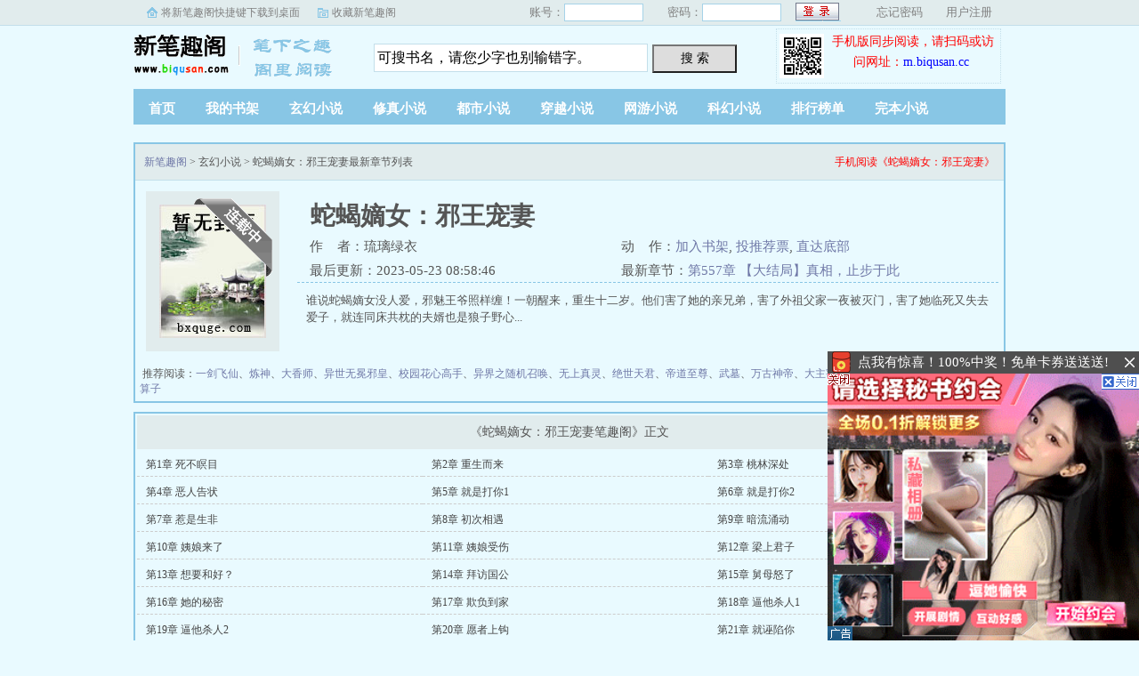

--- FILE ---
content_type: text/html
request_url: https://biqusan.com/57_57191/
body_size: 11351
content:
<!DOCTYPE html PUBLIC "-//W3C//DTD XHTML 1.0 Transitional//EN" "http://www.w3.org/TR/xhtml1/DTD/xhtml1-transitional.dtd">
<html xmlns="http://www.w3.org/1999/xhtml">
<head>
<script type="text/javascript" src="/scripts/m.js"></script>
<meta http-equiv="Cache-Control" content="no-siteapp" />
<meta http-equiv="Cache-Control" content="no-transform" />
<meta http-equiv="mobile-agent" content="format=html5; url=https://m.biqusa.cc/book/57191/"/><meta http-equiv="mobile-agent" content="format=xhtml; url=https://m.biqusa.cc/book/57191/"/><meta http-equiv="Content-Type" content="text/html; charset=utf-8" />
<meta http-equiv="Content-Language" Content="zh-CN"> 
<title>蛇蝎嫡女：邪王宠妻最新章节列表_蛇蝎嫡女：邪王宠妻最新章节目录_新笔趣阁</title>
<meta name="keywords" content="蛇蝎嫡女：邪王宠妻,蛇蝎嫡女：邪王宠妻最新章节,蛇蝎嫡女：邪王宠妻无弹窗" />
<meta name="description" content="蛇蝎嫡女：邪王宠妻笔趣阁最新章节由网友提供，《蛇蝎嫡女：邪王宠妻》情节跌宕起伏、扣人心弦，是一本情节与文笔俱佳的玄幻小说，新笔趣阁免费提供蛇蝎嫡女：邪王宠妻最新清爽干净的文字章节在线阅读。" />
<meta property="og:type" content="novel"/><meta property="og:title" content="蛇蝎嫡女：邪王宠妻"/><meta property="og:description" content="谁说蛇蝎嫡女没人爱，邪魅王爷照样缠！一朝醒来，重生十二岁。他们害了她的亲兄弟，害了外祖父家一夜被灭门，害了她临死又失去爱子，就连同床共枕的夫婿也是狼子野心..."/><meta property="og:image" content="https://www.biqusa.cc/bookimg/202305/646bbbb93e268.jpg"/><meta property="og:novel:category" content="玄幻小说"/><meta property="og:novel:author" content="琉璃绿衣"/><meta property="og:novel:book_name" content="蛇蝎嫡女：邪王宠妻"/><meta property="og:novel:read_url" content="https://www.biqusa.cc/57_57191/"/><meta property="og:url" content="https://www.biqusa.cc/57_57191/"/><meta property="og:novel:status" content="连载中"/><meta property="og:novel:update_time" content="2023-05-23 08:58:46"/><meta property="og:novel:latest_chapter_name" content="第557章 【大结局】真相，止步于此"/><meta property="og:novel:latest_chapter_url" content="https://www.biqusa.cc/57_57191/1802584.html"/><link rel="stylesheet" href="/images/style.css" />
<script type="text/javascript" src="https://cdn.staticfile.org/jquery/1.4.2/jquery.min.js"></script>
<script type="text/javascript" src="/scripts/header.js"></script>
</head>
<body class="body1">


<div id="wrapper">
		<script>login();</script>
		<div class="header">
			<div class="header_logo">
				<a href="https://www.biqusa.cc/">新笔趣阁</a>
			</div>
			<script>panel();</script>
		</div>
		<div class="nav">
			<ul>
				<li><a href="/">首页</a></li>
				<li><a rel="nofollow" href="/index.php?r=user/booklist">我的书架</a></li>
				<li><a href="/xuanhuanxiaoshuo/">玄幻小说</a></li>
				<li><a href="/xiuzhenxiaoshuo/">修真小说</a></li>
				<li><a href="/dushixiaoshuo/">都市小说</a></li>
				<li><a href="/chuanyuexiaoshuo/">穿越小说</a></li>
				<li><a href="/wangyouxiaoshuo/">网游小说</a></li>
				<li><a href="/kehuanxiaoshuo/">科幻小说</a></li>
				<li><a href="/paihangbang/">排行榜单</a></li>
				<li><a href="/wanbenxiaoshuo/">完本小说</a></li>			</ul>
		</div>
		<div class="dahengfu"><script type="text/javascript">list1();</script></div>
		<div class="box_con">
			<div class="con_top">
				<div style="float:right;"><a href="https://m.biqusa.cc/book/57191/" style="color:red;" id="seemobile">手机阅读《蛇蝎嫡女：邪王宠妻》</a>
					<div id="qrcode"><img alt="蛇蝎嫡女：邪王宠妻二维码" src="/book/qrcode/57191.png" />
					  <span>扫码阅读蛇蝎嫡女：邪王宠妻</span>
					</div>
				</div>
				<a href="/">新笔趣阁</a> &gt; 玄幻小说 &gt; 蛇蝎嫡女：邪王宠妻最新章节列表
			</div>
			<div id="maininfo">
				<div id="info">
					<h1>蛇蝎嫡女：邪王宠妻</h1>
					<p>作&nbsp;&nbsp;&nbsp;&nbsp;者：琉璃绿衣</p>
					<p>动&nbsp;&nbsp;&nbsp;&nbsp;作：<a href="javascript:;" onclick="bookmark(57191,0)">加入书架</a>,  <a href="javascript:;" onclick="bookrecom(57191);">投推荐票</a>,  <a href="#footer">直达底部</a></p>
					<p>最后更新：2023-05-23 08:58:46</p>
					<p>最新章节：<a href="1802584.html" target="_blank">第557章 【大结局】真相，止步于此</a></p>
				</div>
				<div id="intro">
					谁说蛇蝎嫡女没人爱，邪魅王爷照样缠！一朝醒来，重生十二岁。他们害了她的亲兄弟，害了外祖父家一夜被灭门，害了她临死又失去爱子，就连同床共枕的夫婿也是狼子野心...				</div>
							</div>
			<div id="sidebar">
				<div id="fmimg"><img alt="蛇蝎嫡女：邪王宠妻笔趣阁" src="/bookimg/202305/646bbbb93e268.jpg" width="120" height="150" onerror="javascript:this.src='/images/nopic.jpg';" /><span class="b"></span></div>
			</div> 
		<div id="listtj">&nbsp;推荐阅读：<a href="/13_13682/">一剑飞仙</a>、<a href="/3_3459/">炼神</a>、<a href="/3_3536/">大香师</a>、<a href="/4_4657/">异世无冕邪皇</a>、<a href="/1_1219/">校园花心高手</a>、<a href="/1_1184/">异界之随机召唤</a>、<a href="/1_1161/">无上真灵</a>、<a href="/10_10751/">绝世天君</a>、<a href="/1_1117/">帝道至尊</a>、<a href="/1_1060/">武墓</a>、<a href="/11_11255/">万古神帝</a>、<a href="/0_176/">大主宰</a>、<a href="/20_20592/">仙界归来</a>、<a href="/0_922/">神魔无双</a>、<a href="/13_13229/">麻衣神算子</a></div>
		</div>
		
		<div class="box_con">
			<div id="list">
				<dl>	
				<dt> 《蛇蝎嫡女：邪王宠妻笔趣阁》正文</dt>
										<dd><a href="1801049.html">第1章 死不瞑目</a></dd>
										<dd><a href="1801054.html">第2章 重生而来</a></dd>
										<dd><a href="1801056.html">第3章 桃林深处</a></dd>
										<dd><a href="1801058.html">第4章 恶人告状</a></dd>
										<dd><a href="1801060.html">第5章 就是打你1</a></dd>
										<dd><a href="1801061.html">第6章 就是打你2</a></dd>
										<dd><a href="1801063.html">第7章 惹是生非</a></dd>
										<dd><a href="1801065.html">第8章 初次相遇</a></dd>
										<dd><a href="1801067.html">第9章 暗流涌动</a></dd>
										<dd><a href="1801068.html">第10章 姨娘来了</a></dd>
										<dd><a href="1801070.html">第11章 姨娘受伤</a></dd>
										<dd><a href="1801072.html">第12章 梁上君子</a></dd>
										<dd><a href="1801074.html">第13章 想要和好？</a></dd>
										<dd><a href="1801076.html">第14章 拜访国公</a></dd>
										<dd><a href="1801078.html">第15章 舅母怒了</a></dd>
										<dd><a href="1801080.html">第16章 她的秘密</a></dd>
										<dd><a href="1801083.html">第17章 欺负到家</a></dd>
										<dd><a href="1801085.html">第18章 逼他杀人1</a></dd>
										<dd><a href="1801087.html">第19章 逼他杀人2</a></dd>
										<dd><a href="1801089.html">第20章 愿者上钩</a></dd>
										<dd><a href="1801091.html">第21章 就诬陷你</a></dd>
										<dd><a href="1801093.html">第22章 四大美人</a></dd>
										<dd><a href="1801095.html">第23章 有阴森感</a></dd>
										<dd><a href="1801096.html">第24章 丰厚奖金</a></dd>
										<dd><a href="1801099.html">第25章 眼神互动</a></dd>
										<dd><a href="1801100.html">第26章 头等竹签</a></dd>
										<dd><a href="1801102.html">第27章 等一个人</a></dd>
										<dd><a href="1801104.html">第28章 宁三皇子</a></dd>
										<dd><a href="1801106.html">第29章 高手过招</a></dd>
										<dd><a href="1801108.html">第30章 艺高一着</a></dd>
										<dd><a href="1801110.html">第31章 重遇故人</a></dd>
										<dd><a href="1801112.html">第32章 她为谁哭？</a></dd>
										<dd><a href="1801114.html">第33章 丢脸到家</a></dd>
										<dd><a href="1801116.html">第34章 黄鹤楼主</a></dd>
										<dd><a href="1801118.html">第35章 神秘礼物</a></dd>
										<dd><a href="1801120.html">第36章 她的名字</a></dd>
										<dd><a href="1801122.html">第37章 天助我也</a></dd>
										<dd><a href="1801124.html">第38章 用命来换</a></dd>
										<dd><a href="1801126.html">第39章 调戏她吗？</a></dd>
										<dd><a href="1801128.html">第40章 夜访赌楼</a></dd>
										<dd><a href="1801130.html">第41章 第一桶金</a></dd>
										<dd><a href="1801132.html">第42章 回到李府</a></dd>
										<dd><a href="1801134.html">第43章 好弟弟唉</a></dd>
										<dd><a href="1801136.html">第44章 攻心为上</a></dd>
										<dd><a href="1801138.html">第45章 大权在握</a></dd>
										<dd><a href="1801140.html">第46章 探探口风</a></dd>
										<dd><a href="1801142.html">第47章 异样情愫</a></dd>
										<dd><a href="1801144.html">第48章 美好的吻</a></dd>
										<dd><a href="1801146.html">第49章 不知深浅</a></dd>
										<dd><a href="1801148.html">第50章 庶妹挑衅</a></dd>
										<dd><a href="1801150.html">第51章 离我远点</a></dd>
										<dd><a href="1801152.html">第52章 戒赢之杯</a></dd>
										<dd><a href="1801154.html">第53章 很是吃味</a></dd>
										<dd><a href="1801156.html">第54章 往事不堪</a></dd>
										<dd><a href="1801157.html">第55章 他的名字？</a></dd>
										<dd><a href="1801159.html">第56章 中秋之夜</a></dd>
										<dd><a href="1801161.html">第57章 认错人了</a></dd>
										<dd><a href="1801163.html">第58章 简直找死</a></dd>
										<dd><a href="1801165.html">第59章 戏连着戏</a></dd>
										<dd><a href="1801167.html">第60章 给个交代</a></dd>
										<dd><a href="1801169.html">第61章 白氏如歌</a></dd>
										<dd><a href="1801171.html">第62章 血玉镯子</a></dd>
										<dd><a href="1801173.html">第63章 小晗·寒莺</a></dd>
										<dd><a href="1801175.html">第64章 把它喂下</a></dd>
										<dd><a href="1801177.html">第65章 捡个丫头</a></dd>
										<dd><a href="1801179.html">第66章 藏着猫腻</a></dd>
										<dd><a href="1801182.html">第67章 精神可嘉</a></dd>
										<dd><a href="1801184.html">第68章 爱惨了她</a></dd>
										<dd><a href="1801186.html">第69章 明目张胆</a></dd>
										<dd><a href="1801188.html">第70章 我的祈儿</a></dd>
										<dd><a href="1801190.html">第71章 左右为难</a></dd>
										<dd><a href="1801192.html">第72章 轩然大波</a></dd>
										<dd><a href="1801194.html">第73章 死个明白</a></dd>
										<dd><a href="1801196.html">第74章 煞费苦心</a></dd>
										<dd><a href="1801198.html">第75章 你属狗吗？</a></dd>
										<dd><a href="1801200.html">第76章 惊世绝华</a></dd>
										<dd><a href="1801202.html">第77章 萧氏贵妃</a></dd>
										<dd><a href="1801203.html">第78章 因祸得福</a></dd>
										<dd><a href="1801205.html">第79章 长卿辨琴</a></dd>
										<dd><a href="1801208.html">第80章 风口浪尖</a></dd>
										<dd><a href="1801211.html">第81章 我要赐婚！</a></dd>
										<dd><a href="1801213.html">第82章 十指连心</a></dd>
										<dd><a href="1801215.html">第83章 狗男女呀</a></dd>
										<dd><a href="1801217.html">第84章 夜来香毒</a></dd>
										<dd><a href="1801219.html">第85章 长琳之死（1）</a></dd>
										<dd><a href="1801221.html">第86章 长琳之死（2）</a></dd>
										<dd><a href="1801223.html">第87章 长琳之死（3）</a></dd>
										<dd><a href="1801225.html">第88章 长琳之死（4）</a></dd>
										<dd><a href="1801227.html">第89章 长琳之死（5）</a></dd>
										<dd><a href="1801229.html">第90章 长琳之死（6）</a></dd>
										<dd><a href="1801231.html">第91章 羊皮之狼</a></dd>
										<dd><a href="1801233.html">第92章 画皮庶妹</a></dd>
										<dd><a href="1801235.html">第93章</a></dd>
										<dd><a href="1801237.html">第94章 击鼓传梅（1）</a></dd>
										<dd><a href="1801239.html">第95章 击鼓传梅(2)</a></dd>
										<dd><a href="1801241.html">第96章 击鼓传梅(3)</a></dd>
										<dd><a href="1801243.html">第97章 击鼓传梅(4)</a></dd>
										<dd><a href="1801245.html">第98章 有心无意</a></dd>
										<dd><a href="1801247.html">第99章 痴心妄想</a></dd>
										<dd><a href="1801249.html">第100章 白王夫人</a></dd>
										<dd><a href="1801251.html">第101章 大胆观虎</a></dd>
										<dd><a href="1801252.html">第102章 咬断手掌</a></dd>
										<dd><a href="1801254.html">第103章 爷打你了！</a></dd>
										<dd><a href="1801257.html">第104章 惩罚寒莺</a></dd>
										<dd><a href="1801259.html">第105章 花的惩罚</a></dd>
										<dd><a href="1801261.html">第106章 抱她进府</a></dd>
										<dd><a href="1801263.html">第107章 教训姨娘</a></dd>
										<dd><a href="1801265.html">第108章 兆尹上门</a></dd>
										<dd><a href="1801267.html">第109章 住进李府</a></dd>
										<dd><a href="1801269.html">第110章 惹怒长卿</a></dd>
										<dd><a href="1801271.html">第111章 划清界限</a></dd>
										<dd><a href="1801273.html">第112章 优等待遇</a></dd>
										<dd><a href="1801274.html">第113章 弘法之言</a></dd>
										<dd><a href="1801276.html">第114章 再度进宫</a></dd>
										<dd><a href="1801278.html">第115章 夜半鬼火（1）</a></dd>
										<dd><a href="1801280.html">第116章 夜半鬼火（2）</a></dd>
										<dd><a href="1801282.html">第117章 画中蹊跷</a></dd>
										<dd><a href="1801284.html">第118章 惊魂一幕</a></dd>
										<dd><a href="1801286.html">第119章 一绾青丝</a></dd>
										<dd><a href="1801288.html">第120章 皇上的病</a></dd>
										<dd><a href="1801290.html">第121章 模糊记忆</a></dd>
										<dd><a href="1801292.html">第122章 太后中毒</a></dd>
										<dd><a href="1801294.html">第123章 我要报仇</a></dd>
										<dd><a href="1801296.html">第124章 只能一试</a></dd>
										<dd><a href="1801298.html">第125章 面西而行</a></dd>
										<dd><a href="1801300.html">第126章 带上我吧</a></dd>
										<dd><a href="1801302.html">第127章 杀了老大</a></dd>
										<dd><a href="1801304.html">第128章 公子诸寰</a></dd>
										<dd><a href="1801306.html">第129章 长卿被俘</a></dd>
										<dd><a href="1801308.html">第130章 暗流涌动</a></dd>
										<dd><a href="1801310.html">第131章 瑶池仙子</a></dd>
										<dd><a href="1801312.html">第132章 恶魔妹子</a></dd>
										<dd><a href="1801314.html">第133章 寻找药引</a></dd>
										<dd><a href="1801316.html">第134章 说书先生</a></dd>
										<dd><a href="1801318.html">第135章 西雾秘闻</a></dd>
										<dd><a href="1801320.html">第136章 地狱之门</a></dd>
										<dd><a href="1801322.html">第137章 凌云探险</a></dd>
										<dd><a href="1801324.html">第138章 碰到公的！</a></dd>
										<dd><a href="1801326.html">第139章 别来无恙</a></dd>
										<dd><a href="1801328.html">第140章 都要瓜分？</a></dd>
										<dd><a href="1801330.html">第141章 乱动什么</a></dd>
										<dd><a href="1801332.html">第142章 准备返程</a></dd>
										<dd><a href="1801334.html">第143章 分道扬镳</a></dd>
										<dd><a href="1801336.html">第144章 救轩辕祈</a></dd>
										<dd><a href="1801338.html">第145章 庶妹找茬</a></dd>
										<dd><a href="1801340.html">第146章 骗我，对吗？</a></dd>
										<dd><a href="1801342.html">第147章 跟我回去</a></dd>
										<dd><a href="1801344.html">第148章 这是何苦？</a></dd>
										<dd><a href="1801346.html">第149章 打出精华</a></dd>
										<dd><a href="1801348.html">第150章 皇上口谕</a></dd>
										<dd><a href="1801350.html">第151章 王家家事</a></dd>
										<dd><a href="1801352.html">第152章 我不稀罕！</a></dd>
										<dd><a href="1801354.html">第153章 被利用了</a></dd>
										<dd><a href="1801357.html">第154章 温馨画面</a></dd>
										<dd><a href="1801360.html">第155章 反间之计</a></dd>
										<dd><a href="1801363.html">第156章 有口难言</a></dd>
										<dd><a href="1801366.html">第157章 二狗惨死</a></dd>
										<dd><a href="1801369.html">第158章 惊天秘密（1）</a></dd>
										<dd><a href="1801372.html">第159章 惊天秘密（2）</a></dd>
										<dd><a href="1801375.html">第160章 赌坊相遇</a></dd>
										<dd><a href="1801378.html">第161章 林中救人</a></dd>
										<dd><a href="1801381.html">第162章 洞中一夜</a></dd>
										<dd><a href="1801384.html">第163章 坦诚相待</a></dd>
										<dd><a href="1801387.html">第164章 竟然怕它！</a></dd>
										<dd><a href="1801390.html">第165章 她生气了？</a></dd>
										<dd><a href="1801393.html">第166章 你胸太小</a></dd>
										<dd><a href="1801396.html">第167章 乖，别乱动</a></dd>
										<dd><a href="1801399.html">第168章 舅舅，好坏</a></dd>
										<dd><a href="1801402.html">第169章 聚在一起</a></dd>
										<dd><a href="1801405.html">第170章 算上一卦</a></dd>
										<dd><a href="1801408.html">第171章 庶妹求卦</a></dd>
										<dd><a href="1801411.html">第172章 长卿发怒</a></dd>
										<dd><a href="1801414.html">第173章 生不如死</a></dd>
										<dd><a href="1801418.html">第174章 探百花村</a></dd>
										<dd><a href="1801420.html">第175章 质问村长</a></dd>
										<dd><a href="1801423.html">第176章 意外收获</a></dd>
										<dd><a href="1801426.html">第177章 虚惊一场</a></dd>
										<dd><a href="1801429.html">第178章 被占便宜</a></dd>
										<dd><a href="1801432.html">第179章 最后一次</a></dd>
										<dd><a href="1801435.html">第180章 危在旦夕</a></dd>
										<dd><a href="1801438.html">第181章 狗咬狗吧</a></dd>
										<dd><a href="1801441.html">第182章 一口拒绝</a></dd>
										<dd><a href="1801444.html">第183章 三年之期</a></dd>
										<dd><a href="1801447.html">第184章 探凌云曦</a></dd>
										<dd><a href="1801451.html">第185章 做个交易</a></dd>
										<dd><a href="1801454.html">第186章 突生变故</a></dd>
										<dd><a href="1801457.html">第187章 救下长宏</a></dd>
										<dd><a href="1801460.html">第188章 天临谈心</a></dd>
										<dd><a href="1801463.html">第189章 小肚鸡肠</a></dd>
										<dd><a href="1801466.html">第190章 救魏嬷嬷</a></dd>
										<dd><a href="1801469.html">第191章 惊心动魄</a></dd>
										<dd><a href="1801472.html">第192章 遭遇陷害</a></dd>
										<dd><a href="1801475.html">第193章 关进柴房</a></dd>
										<dd><a href="1801478.html">第194章 气急败坏</a></dd>
										<dd><a href="1801481.html">第195章 无意惹她</a></dd>
										<dd><a href="1801484.html">第196章 和她打赌</a></dd>
										<dd><a href="1801487.html">第197章 德妃之死（1）</a></dd>
										<dd><a href="1801490.html">第198章 德妃之死（2）</a></dd>
										<dd><a href="1801493.html">第199章 宁嫔惨死</a></dd>
										<dd><a href="1801496.html">第200章 打了皇后</a></dd>
										<dd><a href="1801499.html">第201章 黄雀在后</a></dd>
										<dd><a href="1801502.html">第202章 命悬一线</a></dd>
										<dd><a href="1801505.html">第203章 修身养性</a></dd>
										<dd><a href="1801508.html">第204章 忆凌长子</a></dd>
										<dd><a href="1801511.html">第205章 庶弟心思</a></dd>
										<dd><a href="1801514.html">第206章 挑拨离间</a></dd>
										<dd><a href="1801517.html">第207章 不知好歹</a></dd>
										<dd><a href="1801520.html">第208章 探望祖母</a></dd>
										<dd><a href="1801523.html">第209章 真相如此</a></dd>
										<dd><a href="1801526.html">第210章 焕然一新</a></dd>
										<dd><a href="1801529.html">第211章 自取其辱</a></dd>
										<dd><a href="1801534.html">第212章 你去哪了？</a></dd>
										<dd><a href="1801537.html">第213章 折腾半宿</a></dd>
										<dd><a href="1801540.html">第214章 万全之策</a></dd>
										<dd><a href="1801543.html">第215章 年夜闹心</a></dd>
										<dd><a href="1801545.html">第216章 拜访弘法</a></dd>
										<dd><a href="1801547.html">第217章 针锋相对</a></dd>
										<dd><a href="1801550.html">第218章 流言蜚语</a></dd>
										<dd><a href="1801554.html">第219章 无意冒犯</a></dd>
										<dd><a href="1801557.html">第220章 初生情愫</a></dd>
										<dd><a href="1801560.html">第221章 真够龌龊</a></dd>
										<dd><a href="1801563.html">第222章 来了葵水</a></dd>
										<dd><a href="1801566.html">第223章 自己作死</a></dd>
										<dd><a href="1801569.html">第224章 姚夭相约</a></dd>
										<dd><a href="1801572.html">第225章 如歌离京</a></dd>
										<dd><a href="1801575.html">第226章 临行道别</a></dd>
										<dd><a href="1801578.html">第227章 又不安分</a></dd>
										<dd><a href="1801581.html">第228章 失了权利</a></dd>
										<dd><a href="1801584.html">第229章 一本黑账</a></dd>
										<dd><a href="1801586.html">第230章 奇怪相处</a></dd>
										<dd><a href="1801589.html">第231章 香椿命运</a></dd>
										<dd><a href="1801592.html">第232章 收百屯粮</a></dd>
										<dd><a href="1801595.html">第233章 提前部署</a></dd>
										<dd><a href="1801597.html">第234章 青莲八卦</a></dd>
										<dd><a href="1801600.html">第235章 遇上诸寰</a></dd>
										<dd><a href="1801603.html">第236章 街头巧遇</a></dd>
										<dd><a href="1801607.html">第237章 君子之交</a></dd>
										<dd><a href="1801609.html">第238章 黔驴技穷</a></dd>
										<dd><a href="1801612.html">第239章 较量开始</a></dd>
										<dd><a href="1801616.html">第240章 被盯上了</a></dd>
										<dd><a href="1801619.html">第241章 尘埃落定</a></dd>
										<dd><a href="1801621.html">第242章 相视一笑</a></dd>
										<dd><a href="1801624.html">第243章 一份大礼</a></dd>
										<dd><a href="1801627.html">第244章 二舅回府</a></dd>
										<dd><a href="1801631.html">第245章 论及往事</a></dd>
										<dd><a href="1801634.html">第246章 商量商量</a></dd>
										<dd><a href="1801637.html">第247章 施苦肉计</a></dd>
										<dd><a href="1801640.html">第248章 妥妥搞定</a></dd>
										<dd><a href="1801643.html">第249章 狩猎开始</a></dd>
										<dd><a href="1801646.html">第250章 打个赌吧</a></dd>
										<dd><a href="1801649.html">第251章 红颜祸水</a></dd>
										<dd><a href="1801652.html">第252章 护她周全</a></dd>
										<dd><a href="1801655.html">第253章 自找羞辱</a></dd>
										<dd><a href="1801658.html">第254章 被耍赖了</a></dd>
										<dd><a href="1801661.html">第255章 她躲哪了？</a></dd>
										<dd><a href="1801664.html">第256章 你的下场</a></dd>
										<dd><a href="1801667.html">第257章 自作自受</a></dd>
										<dd><a href="1801670.html">第258章 不肯放过</a></dd>
										<dd><a href="1801672.html">第259章 为弟妥协</a></dd>
										<dd><a href="1801675.html">第260章 有些可怜</a></dd>
										<dd><a href="1801678.html">第261章 让我抱抱</a></dd>
										<dd><a href="1801681.html">第262章 开始冷战</a></dd>
										<dd><a href="1801684.html">第263章 太后多事</a></dd>
										<dd><a href="1801687.html">第264章 第二百六十四掌 姨娘生产</a></dd>
										<dd><a href="1801689.html">第265章 提了平妻</a></dd>
										<dd><a href="1801692.html">第266章 大权分半</a></dd>
										<dd><a href="1801699.html">第267章 该怎么办</a></dd>
										<dd><a href="1801702.html">第268章 坐以待毙</a></dd>
										<dd><a href="1801704.html">第269章 簪子秘密</a></dd>
										<dd><a href="1801707.html">第270章 盛怒之下</a></dd>
										<dd><a href="1801710.html">第271章 动真格了</a></dd>
										<dd><a href="1801714.html">第272章 如数家珍</a></dd>
										<dd><a href="1801716.html">第273章 独一无二</a></dd>
										<dd><a href="1801720.html">第274章 不伦之恋</a></dd>
										<dd><a href="1801723.html">第275章 凤生双子</a></dd>
										<dd><a href="1801726.html">第276章 吸血圣皇</a></dd>
										<dd><a href="1801729.html">第277章 逃过一劫</a></dd>
										<dd><a href="1801732.html">第278章 公子似水</a></dd>
										<dd><a href="1801735.html">第279章 内有乾坤</a></dd>
										<dd><a href="1801738.html">第280章 画舫丑事</a></dd>
										<dd><a href="1801741.html">第281章 快被气死！</a></dd>
										<dd><a href="1801744.html">第282章 绝处逢生</a></dd>
										<dd><a href="1801747.html">第283章 一面镜子</a></dd>
										<dd><a href="1801750.html">第284章 厚颜无耻</a></dd>
										<dd><a href="1801753.html">第285章 有意试探</a></dd>
										<dd><a href="1801756.html">第286章 太子寿辰</a></dd>
										<dd><a href="1801759.html">第287章 死了这心</a></dd>
										<dd><a href="1801762.html">第288章 祈回来了</a></dd>
										<dd><a href="1801765.html">第289章 皇姑又如何？</a></dd>
										<dd><a href="1801768.html">第290章 祈的礼物</a></dd>
										<dd><a href="1801771.html">第291章 独她不行</a></dd>
										<dd><a href="1801774.html">第292章 心旷神怡</a></dd>
										<dd><a href="1801777.html">第293章 关于孩子</a></dd>
										<dd><a href="1801780.html">第294章 两人对峙</a></dd>
										<dd><a href="1801783.html">第295章 怒铲金殿</a></dd>
										<dd><a href="1801786.html">第296章 子涵顾虑</a></dd>
										<dd><a href="1801789.html">第297章 刺激庶妹</a></dd>
										<dd><a href="1801792.html">第298章 成亲当日</a></dd>
										<dd><a href="1801795.html">第299章 洞房乌龙</a></dd>
										<dd><a href="1801798.html">第300章 伙同陷害？</a></dd>
										<dd><a href="1801800.html">第301章 妃位降阶</a></dd>
										<dd><a href="1801803.html">第302章 该有惩罚</a></dd>
										<dd><a href="1801806.html">第303章 乱了套了</a></dd>
										<dd><a href="1801809.html">第304章 滴血认亲</a></dd>
										<dd><a href="1801812.html">第305章 气急攻心</a></dd>
										<dd><a href="1801815.html">第306章 惊弓之鸟</a></dd>
										<dd><a href="1801817.html">第307章 我很想你</a></dd>
										<dd><a href="1801820.html">第308章 威胁皇上</a></dd>
										<dd><a href="1801823.html">第309章 梦回前世</a></dd>
										<dd><a href="1801826.html">第310章 厉害角色</a></dd>
										<dd><a href="1801829.html">第311章 咎由自取</a></dd>
										<dd><a href="1801832.html">第312章 我相信他</a></dd>
										<dd><a href="1801835.html">第313章 残忍刑罚</a></dd>
										<dd><a href="1801838.html">第314章 身怀六甲</a></dd>
										<dd><a href="1801842.html">第315章 动了杀念</a></dd>
										<dd><a href="1801845.html">第316章 姨娘下场</a></dd>
										<dd><a href="1801847.html">第317章 庶妹行踪</a></dd>
										<dd><a href="1801851.html">第318章 不知死活</a></dd>
										<dd><a href="1801854.html">第319章 一场大病</a></dd>
										<dd><a href="1801857.html">第320章 谁比谁狠？</a></dd>
										<dd><a href="1801861.html">第321章 庶妹之命</a></dd>
										<dd><a href="1801864.html">第322章 皇陵密谈</a></dd>
										<dd><a href="1801867.html">第323章 我很生气</a></dd>
										<dd><a href="1801870.html">第324章 令人生疑</a></dd>
										<dd><a href="1801873.html">第325章 贵妃落水</a></dd>
										<dd><a href="1801876.html">第326章 皇后生辰</a></dd>
										<dd><a href="1801879.html">第327章 自作多情</a></dd>
										<dd><a href="1801882.html">第328章 打入大牢</a></dd>
										<dd><a href="1801885.html">第329章 遭遇逼婚</a></dd>
										<dd><a href="1801888.html">第330章 身世谜团</a></dd>
										<dd><a href="1801891.html">第331章 牢中探卿</a></dd>
										<dd><a href="1801894.html">第332章 上卷完——尘埃落定</a></dd>
										<dd><a href="1801897.html">第333章 下卷： 梦醒时分</a></dd>
										<dd><a href="1801900.html">第334章 前往大都</a></dd>
										<dd><a href="1801903.html">第335章 君不识卿</a></dd>
										<dd><a href="1801906.html">第336章 亲自验证</a></dd>
										<dd><a href="1801909.html">第337章 本王住这</a></dd>
										<dd><a href="1801912.html">第338章 解释一下</a></dd>
										<dd><a href="1801915.html">第339章 你是笨蛋</a></dd>
										<dd><a href="1801918.html">第340章 车内旖旎</a></dd>
										<dd><a href="1801921.html">第341章 无意偷听</a></dd>
										<dd><a href="1801923.html">第342章 见面之礼</a></dd>
										<dd><a href="1801926.html">第343章 太子赐药</a></dd>
										<dd><a href="1801929.html">第344章 非分之想</a></dd>
										<dd><a href="1801932.html">第345章 阴谋连连</a></dd>
										<dd><a href="1801935.html">第346章 他的温柔</a></dd>
										<dd><a href="1801938.html">第347章 最大限度</a></dd>
										<dd><a href="1801941.html">第348章 她怀孕了</a></dd>
										<dd><a href="1801943.html">第349章 祈的顾虑</a></dd>
										<dd><a href="1801945.html">第350章 一头雾水</a></dd>
										<dd><a href="1801948.html">第351章 你要？我给！</a></dd>
										<dd><a href="1801951.html">第352章 逆天改命</a></dd>
										<dd><a href="1801954.html">第353章 冥冥之中</a></dd>
										<dd><a href="1801957.html">第354章 本王未允</a></dd>
										<dd><a href="1801960.html">第355章 我是自愿</a></dd>
										<dd><a href="1801963.html">第356章 不再被动</a></dd>
										<dd><a href="1801966.html">第357章 想见一见</a></dd>
										<dd><a href="1801969.html">第358章 冤家路窄</a></dd>
										<dd><a href="1801972.html">第359章 好久不见</a></dd>
										<dd><a href="1801975.html">第360章 他，救了她</a></dd>
										<dd><a href="1801978.html">第361章 无甚大碍</a></dd>
										<dd><a href="1801981.html">第362章 皆是痴心人</a></dd>
										<dd><a href="1801984.html">第363章 望春楼中</a></dd>
										<dd><a href="1801987.html">第364章 谁不长眼？</a></dd>
										<dd><a href="1801990.html">第365章 往昔岁月</a></dd>
										<dd><a href="1801993.html">第366章 敏感话题</a></dd>
										<dd><a href="1801996.html">第367章 桑榆秘辛</a></dd>
										<dd><a href="1802000.html">第368章 再进王府</a></dd>
										<dd><a href="1802002.html">第369章 找上门来</a></dd>
										<dd><a href="1802005.html">第370章 面带母性</a></dd>
										<dd><a href="1802008.html">第371章 仇人相见</a></dd>
										<dd><a href="1802011.html">第372章 相对无言</a></dd>
										<dd><a href="1802013.html">第373章 暗夜难眠</a></dd>
										<dd><a href="1802016.html">第374章 喜欢就好</a></dd>
										<dd><a href="1802020.html">第375章 太子提亲？</a></dd>
										<dd><a href="1802024.html">第376章 祈福宴会（1）</a></dd>
										<dd><a href="1802027.html">第377章 祈福宴会（2）</a></dd>
										<dd><a href="1802030.html">第378章 祈福宴会（3）</a></dd>
										<dd><a href="1802033.html">第379章 祈福宴会（4）</a></dd>
										<dd><a href="1802036.html">第380章 祈福宴会（5）</a></dd>
										<dd><a href="1802039.html">第381章 祈福宴会（6）</a></dd>
										<dd><a href="1802044.html">第382章 祈福宴会（7）</a></dd>
										<dd><a href="1802047.html">第383章 祈福宴会（8）</a></dd>
										<dd><a href="1802050.html">第384章 祈福宴会（9）</a></dd>
										<dd><a href="1802053.html">第385章 祈福宴会（10）</a></dd>
										<dd><a href="1802056.html">第386章 祈福宴会（11）</a></dd>
										<dd><a href="1802063.html">第387章 祈福宴会（12）</a></dd>
										<dd><a href="1802066.html">第388章 祈福宴会（13）</a></dd>
										<dd><a href="1802069.html">第389章 祈福宴会（14）</a></dd>
										<dd><a href="1802072.html">第390章 祈福宴会（15）</a></dd>
										<dd><a href="1802075.html">第391章 祈福宴会（16）</a></dd>
										<dd><a href="1802078.html">第392章 答应我，别走！</a></dd>
										<dd><a href="1802081.html">第393章 不给机会</a></dd>
										<dd><a href="1802084.html">第394章 你的生辰？</a></dd>
										<dd><a href="1802087.html">第395章 莫名酷刑</a></dd>
										<dd><a href="1802090.html">第396章 莫名酷刑</a></dd>
										<dd><a href="1802093.html">第397章 长卿杀人</a></dd>
										<dd><a href="1802096.html">第398章 一个不留！</a></dd>
										<dd><a href="1802099.html">第399章 她是本王的！</a></dd>
										<dd><a href="1802102.html">第400章 雷厉风行</a></dd>
										<dd><a href="1802105.html">第401章 正面交锋</a></dd>
										<dd><a href="1802109.html">第402章 刻意为之</a></dd>
										<dd><a href="1802112.html">第403章 心生怀疑</a></dd>
										<dd><a href="1802114.html">第404章 我的猎物！</a></dd>
										<dd><a href="1802117.html">第405章 蛇蝎心肠</a></dd>
										<dd><a href="1802121.html">第406章 交颈鸳鸯</a></dd>
										<dd><a href="1802124.html">第407章 你害怕吗？</a></dd>
										<dd><a href="1802127.html">第408章 臭名远扬</a></dd>
										<dd><a href="1802130.html">第409章 胃口真大</a></dd>
										<dd><a href="1802133.html">第410章 残忍一面</a></dd>
										<dd><a href="1802136.html">第411章 步步攻心</a></dd>
										<dd><a href="1802139.html">第412章 凉薄的人</a></dd>
										<dd><a href="1802142.html">第413章 蠢蠢欲动</a></dd>
										<dd><a href="1802145.html">第414章 他的女人</a></dd>
										<dd><a href="1802148.html">第415章 兵不厌诈</a></dd>
										<dd><a href="1802150.html">第416章 你在怪我？</a></dd>
										<dd><a href="1802153.html">第417章 大喜之日</a></dd>
										<dd><a href="1802156.html">第418章 受了刺激</a></dd>
										<dd><a href="1802159.html">第419章 再起波澜</a></dd>
										<dd><a href="1802162.html">第420章 安全回京</a></dd>
										<dd><a href="1802165.html">第421章 只等一天</a></dd>
										<dd><a href="1802168.html">第422章 你我两清了！</a></dd>
										<dd><a href="1802171.html">第423章 四色之礼</a></dd>
										<dd><a href="1802174.html">第424章 拜堂成亲（1更）</a></dd>
										<dd><a href="1802177.html">第425章 有你，真好（2更）</a></dd>
										<dd><a href="1802180.html">第426章 洞房花烛夜（3更）</a></dd>
										<dd><a href="1802183.html">第427章 看够了吗？（4更）</a></dd>
										<dd><a href="1802186.html">第428章 父女相见（5更）</a></dd>
										<dd><a href="1802189.html">第429章 为他下厨（6更）</a></dd>
										<dd><a href="1802192.html">第430章 对簿后宫（7更）</a></dd>
										<dd><a href="1802195.html">第431章 皇帝护犊</a></dd>
										<dd><a href="1802198.html">第432章 忍不住出手</a></dd>
										<dd><a href="1802201.html">第433章 眷念的人</a></dd>
										<dd><a href="1802203.html">第434章 潋滟春光</a></dd>
										<dd><a href="1802206.html">第435章 没有回头路</a></dd>
										<dd><a href="1802210.html">第436章 救他的代价</a></dd>
										<dd><a href="1802215.html">第437章 一直都知道</a></dd>
										<dd><a href="1802218.html">第438章 接管王府</a></dd>
										<dd><a href="1802221.html">第439章 李府回门</a></dd>
										<dd><a href="1802224.html">第440章 长谋的拒绝</a></dd>
										<dd><a href="1802227.html">第441章 两人的心思</a></dd>
										<dd><a href="1802230.html">第442章 镜花水月</a></dd>
										<dd><a href="1802233.html">第443章 傲娇的男人</a></dd>
										<dd><a href="1802236.html">第444章 王府贺礼</a></dd>
										<dd><a href="1802239.html">第445章 后台很强大</a></dd>
										<dd><a href="1802242.html">第446章 宠妻无度</a></dd>
										<dd><a href="1802245.html">第447章 揽月山庄</a></dd>
										<dd><a href="1802248.html">第448章 别得寸进尺！</a></dd>
										<dd><a href="1802251.html">第449章 我讨厌你</a></dd>
										<dd><a href="1802254.html">第450章 你！惹到我了！</a></dd>
										<dd><a href="1802257.html">第451章 主动邀约</a></dd>
										<dd><a href="1802260.html">第452章 好事多磨</a></dd>
										<dd><a href="1802263.html">第453章 为他一舞</a></dd>
										<dd><a href="1802266.html">第454章 第四百五十四 长卿有喜</a></dd>
										<dd><a href="1802269.html">第455章 死心不改</a></dd>
										<dd><a href="1802272.html">第456章 入住揽月</a></dd>
										<dd><a href="1802274.html">第457章 调养生息</a></dd>
										<dd><a href="1802278.html">第458章 移蛊救祈</a></dd>
										<dd><a href="1802282.html">第459章 沉闷的日子</a></dd>
										<dd><a href="1802285.html">第460章 不想见她</a></dd>
										<dd><a href="1802288.html">第461章 冷战，持续</a></dd>
										<dd><a href="1802290.html">第462章 回李府吊丧</a></dd>
										<dd><a href="1802294.html">第463章 纠缠不清</a></dd>
										<dd><a href="1802297.html">第464章 冷漠离开</a></dd>
										<dd><a href="1802300.html">第465章 只娶一妻</a></dd>
										<dd><a href="1802303.html">第466章 贵妃的厌恶</a></dd>
										<dd><a href="1802306.html">第467章 剑拔弩张</a></dd>
										<dd><a href="1802309.html">第468章 彼此煎熬</a></dd>
										<dd><a href="1802312.html">第469章 出大事了！</a></dd>
										<dd><a href="1802315.html">第470章 故意气她</a></dd>
										<dd><a href="1802318.html">第471章 当局者迷</a></dd>
										<dd><a href="1802321.html">第472章 向祈求情</a></dd>
										<dd><a href="1802323.html">第473章 我们和离吧</a></dd>
										<dd><a href="1802326.html">第474章 你比我狠啊！</a></dd>
										<dd><a href="1802329.html">第475章 你来降火</a></dd>
										<dd><a href="1802332.html">第476章 携卿入宫</a></dd>
										<dd><a href="1802335.html">第477章 册封·宫宴</a></dd>
										<dd><a href="1802338.html">第478章 时刻被挑衅</a></dd>
										<dd><a href="1802341.html">第479章 惹大事了</a></dd>
										<dd><a href="1802344.html">第480章 我，对不起</a></dd>
										<dd><a href="1802347.html">第481章 误入暗室</a></dd>
										<dd><a href="1802350.html">第482章 见到亲母</a></dd>
										<dd><a href="1802352.html">第483章 轩辕朱</a></dd>
										<dd><a href="1802355.html">第484章 这就是真相</a></dd>
										<dd><a href="1802358.html">第485章 隔阂依然在</a></dd>
										<dd><a href="1802361.html">第486章 求你，别走</a></dd>
										<dd><a href="1802364.html">第487章 我会如你愿</a></dd>
										<dd><a href="1802367.html">第488章 遇到对手</a></dd>
										<dd><a href="1802371.html">第489章 让箭飞一会</a></dd>
										<dd><a href="1802373.html">第490章 自讨苦吃</a></dd>
										<dd><a href="1802376.html">第491章 我原谅你</a></dd>
										<dd><a href="1802379.html">第492章 张大夫的药</a></dd>
										<dd><a href="1802382.html">第493章 呆在揽月（1）</a></dd>
										<dd><a href="1802385.html">第494章 呆在揽月（2）</a></dd>
										<dd><a href="1802388.html">第495章 纠结的相处</a></dd>
										<dd><a href="1802391.html">第496章 安得何心</a></dd>
										<dd><a href="1802394.html">第497章 我们是夫妻</a></dd>
										<dd><a href="1802397.html">第498章 始乱终弃？</a></dd>
										<dd><a href="1802400.html">第499章 那人，是谁？</a></dd>
										<dd><a href="1802403.html">第500章 请你看场戏</a></dd>
										<dd><a href="1802406.html">第501章 也是后怕</a></dd>
										<dd><a href="1802408.html">第502章 忍得辛苦</a></dd>
										<dd><a href="1802411.html">第503章 粥喝了吗？</a></dd>
										<dd><a href="1802413.html">第504章 我很担心</a></dd>
										<dd><a href="1802416.html">第505章 戏藏乾坤（1）</a></dd>
										<dd><a href="1802418.html">第506章 戏藏乾坤（2）</a></dd>
										<dd><a href="1802421.html">第507章 该赏该罚？</a></dd>
										<dd><a href="1802424.html">第508章 执迷不悟</a></dd>
										<dd><a href="1802428.html">第509章 因果报应</a></dd>
										<dd><a href="1802432.html">第510章 皇帝的赏赐</a></dd>
										<dd><a href="1802434.html">第511章 轻松一夜</a></dd>
										<dd><a href="1802438.html">第512章 遭遇不测</a></dd>
										<dd><a href="1802439.html">第513章 去凤凰山庄</a></dd>
										<dd><a href="1802442.html">第514章 新的生活</a></dd>
										<dd><a href="1802445.html">第515章 叫我夫人</a></dd>
										<dd><a href="1802448.html">第516章 文氏慧心</a></dd>
										<dd><a href="1802451.html">第517章 诸寰的心思</a></dd>
										<dd><a href="1802454.html">第518章 第五百一十八 我睡在这里</a></dd>
										<dd><a href="1802458.html">第519章 无情无义</a></dd>
										<dd><a href="1802462.html">第520章 不想承情</a></dd>
										<dd><a href="1802466.html">第521章 你是喜欢我？</a></dd>
										<dd><a href="1802470.html">第522章 他该如何选？</a></dd>
										<dd><a href="1802473.html">第523章 差点落胎</a></dd>
										<dd><a href="1802475.html">第524章 手下留情</a></dd>
										<dd><a href="1802479.html">第525章 安的什么心？</a></dd>
										<dd><a href="1802483.html">第526章 你真是狠！</a></dd>
										<dd><a href="1802487.html">第527章 心甘情愿</a></dd>
										<dd><a href="1802491.html">第528章 未能赴约</a></dd>
										<dd><a href="1802495.html">第529章 她眼中的他</a></dd>
										<dd><a href="1802499.html">第530章 凤族相遇</a></dd>
										<dd><a href="1802503.html">第531章 形势危急</a></dd>
										<dd><a href="1802506.html">第532章 凌风的怪异</a></dd>
										<dd><a href="1802509.html">第533章 敢赌吗？</a></dd>
										<dd><a href="1802513.html">第534章 有了儿子</a></dd>
										<dd><a href="1802516.html">第535章 小子，别动！</a></dd>
										<dd><a href="1802519.html">第536章 你是爹爹吗？</a></dd>
										<dd><a href="1802522.html">第537章 你是我儿子！</a></dd>
										<dd><a href="1802525.html">第538章 当街强吻</a></dd>
										<dd><a href="1802528.html">第539章 体内有团火</a></dd>
										<dd><a href="1802531.html">第540章 纸片的秘密</a></dd>
										<dd><a href="1802534.html">第541章 七天约定</a></dd>
										<dd><a href="1802537.html">第542章 该有的下场</a></dd>
										<dd><a href="1802540.html">第543章 灵谭第一天</a></dd>
										<dd><a href="1802543.html">第544章 嘴里的符</a></dd>
										<dd><a href="1802546.html">第545章 不速之客</a></dd>
										<dd><a href="1802549.html">第546章 地图，在这里！</a></dd>
										<dd><a href="1802552.html">第547章 碰到熟人</a></dd>
										<dd><a href="1802555.html">第548章 收拾轩辕熙</a></dd>
										<dd><a href="1802560.html">第549章 去见生母</a></dd>
										<dd><a href="1802562.html">第550章 这是什么病？（1</a></dd>
										<dd><a href="1802566.html">第551章 这是什么病（2）</a></dd>
										<dd><a href="1802568.html">第552章 那次，是你！</a></dd>
										<dd><a href="1802571.html">第553章 我父亲是谁？</a></dd>
										<dd><a href="1802575.html">第554章 还魂符！</a></dd>
										<dd><a href="1802578.html">第555章 真相太可怕</a></dd>
										<dd><a href="1802581.html">第556章 回到听风阁</a></dd>
										<dd><a href="1802584.html">第557章 【大结局】真相，止步于此</a></dd>
								</dl>
			</div>
		</div>
		<div id="footer" name="footer">
			<div class="footer_link">&nbsp;新书推荐：<a href="/3_3826/">我的幻想世界</a>、<a href="/4_4002/">屌丝驱鬼师</a>、<a href="/3_3488/">超级仙侠世界</a>、<a href="/3_3532/">最后猎人</a>、<a href="/3_3598/">狂仙</a>、<a href="/3_3849/">回到三国变成蟒</a>、<a href="/3_3728/">大明神相</a>、<a href="/9_9547/">弑天刃</a>、<a href="/3_3624/">银河军火商</a>、<a href="/3_3717/">终极武力</a>、<a href="/5_5209/">透视高手</a>、<a href="/3_3914/">不败修罗</a>、<a href="/3_3645/">丹武大帝</a>、<a href="/4_4259/">贞观大闲人</a></div>
			<div class="footer_cont">
				<p>《蛇蝎嫡女：邪王宠妻》情节跌宕起伏、扣人心弦，是一本情节与文笔俱佳的玄幻小说小说，新笔趣阁转载收集蛇蝎嫡女：邪王宠妻最新章节,<br />以提供蛇蝎嫡女：邪王宠妻笔趣阁免费阅读 https://www.biqusa.cc/57_57191/。</p>
				<p>本站所有小说为转载作品，所有章节均由网友上传，转载至新笔趣阁只是为了宣传本书让更多读者欣赏。</p>
				<p>Copyright &copy; 2017 新笔趣阁 All Rights Reserved.  湘ICP备17000605号-2</p>
				<script type="text/javascript">footer2();</script>
			</div>
		</div>
	</div>
<script defer src="https://static.cloudflareinsights.com/beacon.min.js/vcd15cbe7772f49c399c6a5babf22c1241717689176015" integrity="sha512-ZpsOmlRQV6y907TI0dKBHq9Md29nnaEIPlkf84rnaERnq6zvWvPUqr2ft8M1aS28oN72PdrCzSjY4U6VaAw1EQ==" data-cf-beacon='{"version":"2024.11.0","token":"5462ce8cd1044fc7b8a91fc14d7394e3","r":1,"server_timing":{"name":{"cfCacheStatus":true,"cfEdge":true,"cfExtPri":true,"cfL4":true,"cfOrigin":true,"cfSpeedBrain":true},"location_startswith":null}}' crossorigin="anonymous"></script>
</body>
<script type="text/javascript" charset="gbk" src="https://www.baidu.com/js/opensug.js"></script>
</html>

--- FILE ---
content_type: text/css
request_url: https://biqusan.com/images/style.css
body_size: 4339
content:
html,body,ul,ol,li,p,h1,h2,h3,h4,h5,h6,table,td,th,img,div,dl,dt,dd,input,select,form,fieldset{margin:auto;padding:0;}
body{background-color:#e9faff;color:#555;font-family:宋体;font-size:12px;margin:0 auto;}
ul li{list-style:none outside none;}
a{color:#6f78a7;text-decoration:none;}
a:hover {text-decoration:underline; top:-1px;}

.body1{background-color:#e9faff;color:#555;font-family:宋体;font-size:12px;margin:0 auto;}

.clear{clear:both;}
.header_logo a,.ywtop_sethome,.ywtop_addfavorite,.frii .int,.reader_mark0 a,.reader_mark1 a,#fmimg span{background:url(all.gif) no-repeat scroll 0 0 transparent;}
.ywtop{background-color:#E1ECED;border-bottom:1px solid #c3dfea;color:gray;height:28px;min-width:950px;width:100%;}
.ywtop_con{line-height:28px;text-indent:16px;vertical-align:middle;width:950px;margin:0 auto;}
.ywtop_sethome{background-position:0 8px;display:inline;float:left;margin-right:20px;}
.ywtop a{color:gray;}
.ywtop_addfavorite{background-position:0 -12px;display:inline;float:left;}
.nri{float:right;font-size:13px;}
.nri .cc{float:left;overflow:hidden;width:155px;}
.cc .txt{color:gray;float:left;text-align:right;}
.cc .inp{float:left;padding-top:3px;width:90px;}
.inp input{background-color:#FFF;border:1px solid #A6D3E8;float:left;height:18px;width:87px;margin:1px 0;}
.nri .frii{float:left;font-size:14px;margin-left:5px;padding-top:3px;width:55px;}
.frii .int{background-position:0 -96px;border:medium none;color:#2A4E8A;float:left;font-size:12px;height:21px;line-height:21px;text-align:center;width:51px;}
.nri .ccc{float:left;overflow:hidden;padding-left:10px;}
.ccc .txtt{color:gray;float:left;padding-left:10px;}
.txtt a,.txtt a:hover{color:gray;text-decoration:none;}
.header{height:61px;width:980px;margin:auto;}
.header_logo a{background-position:0 -35px;display:block;float:left;height:60px;text-indent:-9999px;width:250px;}
.header_search{float:left;overflow:hidden;width:450px;margin:20px auto auto 20px; }
.header_search input.search{border:1px solid #c3dfea;font:16px/22px arial;height:24px;margin-right:5px;width:300px;padding:3px;}
.header_search button{background:none repeat scroll 0 0 #DDD;cursor:pointer;font-size:14px;height:32px;width:95px;}
#xx_search{ overflow:hidden;width:525px;margin:auto; }
#xx_search input.search{border:1px solid #A6D3E8;font:16px/22px arial;height:24px;margin-right:5px;width:390px;padding:3px;}
#xx_search button{background:none repeat scroll 0 0 #DDD;cursor:pointer;font-size:14px;height:32px;width:95px;}
.userpanel{border:1px dotted #c3dfea;color:#9E9E9E;float:right;margin-right:5px;margin-top:3px;text-align:center;width:245px;padding:5px 3px;}
.userpanel a{color:#9E9E9E;line-height:200%;}
.nav{background:none repeat scroll 0 0 #88c6e5;height:40px;overflow:hidden;width:980px;margin:10px auto auto;}
.nav ul li{float:left;line-height:44px;}
.nav ul li a{color:#FFF;font-size:15px;font-weight:700;padding:0 17px;}
#admin{ border:solid 2px #E1ECED; height:30px; line-height:30px; width:88%; text-align:center; margin:5px; padding:3px;}
table.grid caption, .gridtop { background-color:#E1ECED; border:solid 2px #C3DFEA;border-bottom:0px; font-size: 14px; font-weight: bold; margin: auto; padding-bottom: 5px; padding-top: 5px; text-align: center; vertical-align: middle;}
table.grid { border: 2px solid #C3DFEA; border-collapse: collapse; margin: auto; padding: 3px;}
table.grid td { background-color: #FFFFFF !important; border: 1px solid #C3DFEA; padding: 4px;}
.hottext{color:red;}
.MessageDiv {background: #FFF9D9; border: 1px solid #FFCC33; line-height: 150%; width:800px; margin: 10px auto auto; padding: 10px;text-align:center;}
#main{width:980px;margin:auto;}
#hotcontent{padding-top:10px;}
#hotcontent .l{background:none repeat scroll 0 0 #fef9ef;border:3px solid #c3dfea;float:left;height:500px;overflow:hidden;width:695px;padding:0 0 10px;}
#hotcontent .l .item{float:left;width:335px;padding:10px 0 0 10px;}
#hotcontent .l .item dl dt{border-bottom:1px dotted #A6D3E8;font-size:14px;font-weight:700;height:25px;line-height:25px;overflow:hidden;}
#hotcontent .l .item dl dt span{color:#B3B3B3;float:right;font-weight:400;}
#hotcontent .l .item dl dd{height:120px;line-height:20px;overflow:hidden;text-indent:2em;padding:7px 0 0;}
#hotcontent .l .item dl{float:right;width:190px;padding:0 5px 0 0;}
#hotcontent .l .item .image{float:left;width:120px;}
#hotcontent .l .item .image img{background-color:#FFF;border:1px solid #DDD;padding:1px;}

#hotcontent .ll{ border:3px solid #c3dfea; margin: 10px auto; padding:5px;  float:left; width:964px; height:320px; overflow:hidden;}
#hotcontent .ll .item{ width:315px; float:left; padding:5px 0px 0px 5px;}
#hotcontent .ll .item .image{ float:left; width:120px;}
#hotcontent .ll .item .image img{ border:solid 1px #DDDDDD; padding:1px; background-color:White;}
#hotcontent .ll .item dl{ padding:0px 5px 0px 0px; float:right; width:180px;}
#hotcontent .ll .item dl dt{ height:25px; line-height:25px; overflow:hidden; font-size:14px; border-bottom:dotted 1px #6191D0; font-weight:bold; }
#hotcontent .ll .item dl dt span{ float:right; font-weight:normal;}
#hotcontent .ll .item dl dd{ padding:7px 0px 0px 0px; line-height:20px; color:#9E9E9E; text-indent:2em; height:120px; overflow:hidden;}

#hotcontent .r{border:3px solid #c3dfea;float:right;width:265px;  background:#fef9ef;}
#hotcontent h2{background-color:#E1ECED;border-bottom:1px solid #DDD;font-size:14px;font-weight:700;height:30px;line-height:30px;overflow:hidden;margin:0;padding:0 0 0 10px;}
#flash{height:308px;overflow:hidden;}
#hotcontent .r ul {padding: 10px;}
#hotcontent .r li {border-bottom: 1px solid #DDDDDD;height: 28px;line-height: 28px;overflow: hidden;padding: 5px 0 0;}
#hotcontent .r li span {display: inline-block;float: left;}
#hotcontent .r li .s1 {width: 40px;}
#hotcontent .r li .s2 {color: #B3B3B3;}
#hotcontent .r li .s3 {width: 30px;}
#hotcontent .r li .s4 {color: #B3B3B3;width: 50px;}
#hotcontent .r li .s5 {float: right; text-align: right;}
#hotcontent .r li a {color: #6f78a7;}
.novelslist{ margin: 10px auto; border:3px solid #a6d3e8; width:968px;  padding:3px; background:#fef9ef;}
.novelslist .content{ border-right:dotted 1px #c3dfea; padding:0px 3px; float:left; width:315px;}
.novelslist .content h2{ border-bottom:solid 1px #c3dfea; font-size:14px; font-weight:bold; padding-left:5px; line-height:25px; height:25px; overflow:hidden; margin: 0;}
.novelslist .content .image{ padding:10px 0px 0px 5px; float:left; width:71px;}
.novelslist .content .image img{ width:67px; height:82px; border:solid 1px #DDDDDD; padding:1px; background-color:white;}
.novelslist .content dl{ padding:10px 0px 0px 0px; float:right; width:219px;}
.novelslist .content dl dt{ height:25px; line-height:25px; overflow:hidden; font-weight:bold;}
.novelslist .content dl dd{ line-height:20px; height:60px; overflow:hidden;}
.novelslist .content ul{ padding:10px 0px 0px 0px;}
.novelslist .content ul li{ color:#B3B3B3; height:20px; line-height:20px; font-size:12px; overflow:hidden; float:left; width:155px;}
.novelslist .content ul li a{ font-size:13px;}
.novelslist .border{ border:0px;}
.novelslist h2 {background-color: #F6F8FE; border-bottom: 1px solid #DDDDDD; font-size: 14px; font-weight: bold; height: 30px; line-height: 30px; overflow: hidden; padding: 0 0 0 10px;}
.novelslist ul{ padding:10px;}
.novelslist li{ padding:5px 0px 0px 0px; border-bottom:solid 1px #DDDDDD; height:25px; line-height:25px; overflow:hidden;}
.novelslist li span{ float:left; display:inline-block;}
.novelslist li .s1{ width:10%;}
.novelslist li .s2{ width:20%;}
.novelslist li .s3{ width:49%;}
.novelslist li .s4{ color:#B3B3B3; width:15%;text-align:right;}
.novelslist li .s5{ color:#B3B3B3; float:right; text-align:right;}
.novelslist li .s6{ width:20%; color:#B3B3B3;}
.novelslist li a{ color:#6f78a7;}

#newscontent{ margin: auto;}
#newscontent .l{ border:3px solid #88c6e5; float:left; width:695px;background:#e1eced;}
#newscontent .l ul{ padding:10px;}
#newscontent .l li{ padding:5px 0px 0px 0px; border-bottom:solid 1px #DDDDDD; height:25px; line-height:25px; overflow:hidden;}
#newscontent .l li span{ float:left; display:inline-block;}
#newscontent .l li .s1{ width:75px;}
#newscontent .l li .s2{ width:165px;}
#newscontent .l li .s3{ width:300px;}
#newscontent .l li .s4{ color:#B3B3B3; width:90px;text-align:right;}
#newscontent .l li .s5{ color:#B3B3B3; float:right; text-align:right;}
#newscontent .l li a{ color:#6f78a7;}
#newscontent .r{ float:right; width:265px;border:3px solid #88c6e5; background:#e1eced;}
#newscontent .r ul{ padding:10px;}
#newscontent .r li{ padding:5px 0px 0px 0px; border-bottom:solid 1px #DDDDDD; height:25px; line-height:25px; overflow:hidden;}
#newscontent .r li span{ float:left; display:inline-block;}
#newscontent .r li .s1{ width:40px;}
#newscontent .r li .s2{ color:#B3B3B3;}
#newscontent .r li .s3{ width:30px;}
#newscontent .r li .s4{ width:50px; color:#B3B3B3;}
#newscontent .r li .s5{ float:right; text-align:right;}
#newscontent .r li a{ color:#6f78a7;}
#newscontent h2{ margin:0px; overflow:hidden; padding:0px 0px 0px 10px; background-color:#a6d3e8; height:30px; line-height:30px; font-size:14px; font-weight:bold; border-bottom:solid 1px #DDDDDD;}
#firendlink{border:1px solid #DDD;line-height:22px;width:949px;margin:10px auto;padding:9px 0 9px 9px;}
#firendlink a{color:#548161;display:inline-block;margin:0 9px 0 0;}
.novellist{ margin: 10px auto; width:968px;  padding:3px; }
.novellist h2 {background-color: #F6F8FE; border-bottom: 1px solid #DDDDDD; font-size: 14px; font-weight: bold; height: 30px; line-height: 30px; overflow: hidden; padding: 0 0 0 10px;}
.novellist ul{ padding:10px;}
.novellist li{float:left; color:#B3B3B3; padding:5px 0px 0px 0px; border-bottom:solid 1px #DDDDDD; height:25px; width:20%;  line-height:25px; overflow:hidden; display:inline-block; }
.novellist li a:link { color:#6F78A7; TEXT-DECORATION: none;}
.novellist li a:visited { COLOR: red; }

.dahengfu{overflow:hidden; width:976px; margin:10px auto;}
.box_con{border:2px solid #88c6e5; overflow:hidden;width:976px;margin:10px auto;}
.con_top { border-bottom: #c3dfea 1px solid; text-align:left; padding: 0px 10px; line-height:40px; height:40px; background-color:#E1ECED;}
.con_top #bdshare{float:right;line-height:20px;padding-right:20px;padding-top:9px;text-align:right;}
#sidebar{float:left;width:140px;text-align:left;}
#maininfo{float:right;width:800px;}
#fmimg{background-color:#E1ECED;float:left;width:126px;margin:12px;padding:12px;position:relative;}
#fmimg img{border:medium none;height:150px;width:120px;margin:3px;}

#fmimg span{top:8px;right:8px;width:88px;height:88px;position:absolute;display:block;z-index:999;}
#fmimg .a {background-position:0 -206px;}
#fmimg .b {background-position:0 -294px;} 

#qrcode img{width:160px;height:160px;display:block;}
#qrcode{display:none;background-color:#fff;border:#ccc 1px solid}
#qrcode span{display:block;line-height:22px;text-align:center;margin:-5px auto 5px auto;color:#FF1493}

#info{	padding:10px;margin:10px;font-size:15px;}
#info h1{font-family:黑体;font-size:28px;font-weight:700;overflow:hidden;margin:auto;padding:1px;}
#info p{height:25px;line-height:25px;padding-top:2px;width:350px;margin:auto;overflow:hidden;float:left;}
#intro{	width:96%;overflow:hidden;line-height:150%;border-top:1px dashed #88C6E5;padding:10px;font-size:13px;}
#intro p{text-indent:2em; margin-top:10px;}
.samewriter{padding:5px 10px;}
#listtj{width:960px;  padding:5px; float:left;}
#list{padding:2px;}
#list dl{float:left;overflow:hidden;padding-bottom:1px;margin:auto;}
#list dt{background:none repeat scroll 0 0 #e1eced;display:inline;float:left;font-size:14px;line-height:28px;overflow:hidden;text-align:center;vertical-align:middle;width:98%;margin:auto auto 5px;padding:5px 10px;}
#list dd{border-bottom:1px dashed #CCC;display:inline;float:left;height:25px;line-height:200%;margin-bottom:5px;overflow:hidden;text-align:left;text-indent:10px;vertical-align:middle;width:33%;}
#list dd a:link{color:#444;}
.con_top #page_set{ float:right; text-align:right; height:20px; line-height:20px; padding-right:5px; padding-top:10px;}
.bookname{border-bottom:1px dashed #c3dfea;line-height:30px;padding-top:10px; margin-bottom:10px;}
.bookname h1{font:25px/35px 黑体;padding-top:10px;text-align:center;}
.bottem1{clear:both!important;text-align:center;width:900px;margin:5px;}
.lm{overflow:hidden;text-overflow:ellipsis;white-space:nowrap;padding:5px;}
#content p{padding:6px 0;text-indent:18px;}
.box_con #content,.box_con #content div,.box_con #content a{font-family:方正启体简体,"Microsoft YaHei",微软雅黑,宋体;font-size:19pt; letter-spacing:0.2em;line-height:150%;padding-top:15px;width:85%;margin:auto;}
.box_con #content p div img,.box_con #content p img,.imagecontent,.divimage{text-align:center;margin:auto;}
.reader_mark0 { width:30px;height:90px;top: 50px; position: fixed; right: 5px; _margin-top:50px; _position:absolute;	_bottom:auto;	_top:expression(eval(document.documentElement.scrollTop)); }
.reader_mark1 { width:30px;height:90px;top: 50px; position: fixed; left: 5px; _margin-top:50px; _position:absolute;	_bottom:auto;	_top:expression(eval(document.documentElement.scrollTop)); }
.reader_mark0 a{ width:30px;height:90px;display:block;background-position:0px -116px;}
.reader_mark1 a{ width:30px;height:90px;display:block;background-position:-30px -116px;}
.content_read{overflow:hidden;width:980px;margin:10px auto auto;}
.bottem2{border-top:1px dashed #88C6E5;clear:both!important;text-align:center;width:900px;margin:auto 20px;padding:15px;}
.bottem a,.bottem1 a,.bottem2 a{color:#085308;font-size:14px;margin-left:10px;margin-right:10px;}
#bdshare { padding:5px 5px  5px 13%; }
#footer,.footer{overflow:hidden;text-align:center;width:980px;margin:10px auto auto;}
.footer_link{border-bottom:2px solid #c3dfea;height:25px;line-height:25px;overflow:hidden;width:92%;margin:5px auto;}
.footer_cont p{color:#B2B2B2;line-height:20px;width:88%;}

.pTB { padding: 0 5px; background: #e8e5f8; border: #d8d3f3 1px solid; width: 180px; height: 24px; }
.pTD { border-right: #cac4e8 1px solid; border-left: #cac4e8 1px solid; padding-top: 8px; border-bottom: #cac4e8 1px solid; }
.pTD_L { border-top: #cac4e8 1px solid; border-left: #cac4e8 1px solid; width: 30px; line-height: 12px; height: 12px; }
.pTD_R { border-right: #cac4e8 1px solid; border-top: #cac4e8 1px solid; width: 30px; line-height: 12px; height: 12px; }
.pbg { background: #f7f5ff; }
.aTB { padding: 0 5px; background: #e3f4e7; border: #bae6c5 1px solid; width: 180px; height: 24px; }
.aTD { border-right: #bae6c5 1px solid; border-top: 0px; border-left: #bae6c5 1px solid; padding-top: 8px; border-bottom: #bae6c5 1px solid; }
.aTD_L { border-top: #bae6c5 1px solid; border-left: #bae6c5 1px solid; width: 30px; line-height: 12px; height: 12px; }
.aTD_R { border-right: #bae6c5 1px solid; border-top: #bae6c5 1px solid; width: 30px; line-height: 12px; height: 12px; }
.abg { background: #e3f4e7; }
.wTB { padding: 0 5px; background: #fff0dc; border: #ffd5a4 1px solid; width: 180px; height: 24px; }
.wTD { border-right: #ffd5a4 1px solid; border-top: 0px; border-left: #ffd5a4 1px solid; padding-top: 8px; border-bottom: #ffd5a4 1px solid; }
.wTD_L { border-top: #ffd5a4 1px solid; border-left: #ffd5a4 1px solid; width: 30px; line-height: 12px; height: 12px; }
.wTD_R { border-right: #ffd5a4 1px solid; border-top: #ffd5a4 1px solid; width: 30px; line-height: 12px; height: 12px; }
.wbg { background: #fff0dc; }
.bTB { padding: 0 5px; background: #d6ecf7; border: #b0dbec 1px solid; width: 180px; height: 24px; }
.bTD { border-right: #b0dbec 1px solid; border-left: #b0dbec 1px solid; padding-top: 8px; border-bottom: #b0dbec 1px solid; }
.bTD_L { border-top: #b0dbec 1px solid; border-left: #b0dbec 1px solid; width: 30px; line-height: 12px; height: 12px; }
.bTD_R { border-right: #b0dbec 1px solid; border-top: #b0dbec 1px solid; width: 30px; line-height: 12px; height: 12px; }
.bbg { background: #d6ecf7; }
.gTB { padding: 0 5px; background: #e5f8cb; border: #d5e6b91px solid; width: 180px; height: 24px; text-align: center; }
.gTD { border-right: #d5e6b9 1px solid; border-left: #d5e6b9 1px solid; padding-top: 8px; border-bottom: #d5e6b9 1px solid; }
.gTD_L { border-top: #d5e6b9 1px solid; border-left: #d5e6b9 1px solid; width: 30px; line-height: 12px; height: 12px; }
.gTD_R { border-right: #d5e6b9 1px solid; border-top: #d5e6b9 1px solid; width: 30px; line-height: 12px; height: 12px; }
.gbg { background: #e5f8cb; }
.oTB { padding: 0 5px; background: #ffe7dd; border: #f2d1ca 1px solid; width: 180px; height: 24px; }
.oTD { border-right: #f2d1ca 1px solid; border-left: #f2d1ca 1px solid; padding-top: 8px; border-bottom: #f2d1ca 1px solid; }
.oTD_L { border-top: #f2d1ca 1px solid; border-left: #f2d1ca 1px solid; width: 30px; line-height: 12px; height: 12px; }
.oTD_R { border-right: #f2d1ca 1px solid; border-top: #f2d1ca 1px solid; width: 30px; line-height: 12px; height: 12px; }
.obg { background: #ffe7dd; }
.rTB { border: #f9cdde 1px solid; padding: 0 5px; background: #fcdeea; width: 180px; height: 24px; }
.rTD { border-right: #f9cdde 1px solid; border-left: #f9cdde 1px solid; padding-top: 8px; border-bottom: #f9cdde 1px solid; }
.rTD_L { border-top: #f9cdde 1px solid; border-left: #f9cdde 1px solid; width: 30px; line-height: 12px; height: 12px; }
.rTD_R { border-right: #f9cdde 1px solid; border-top: #f9cdde 1px solid; width: 30px; line-height: 12px; height: 12px; }
.rbg { background: #fcdeea; }
.yTB { border: #efeaaa 1px solid; padding: 0 5px; background: #faf1d4; width:180px;height: 24px; }
.yTD { border-right: #efeaaa 1px solid; border-left: #efeaaa 1px solid; padding-top: 8px; border-bottom: #efeaaa 1px solid; }
.yTD_L { border-top: #efeaaa 1px solid; border-left: #efeaaa 1px solid; width: 30px; line-height: 12px; height: 12px; }
.yTD_R { border-right: #efeaaa 1px solid; border-top: #efeaaa 1px solid; width: 30px; line-height: 12px; height: 12px; }
.ybg { background: #faf1d4; }
.mTB { border: #ebebeb 1px solid; padding: 0 5px; background-image: url(mbg.gif); width: 180px; height: 24px; }
.mTD { border-right: #ebebeb 1px solid; border-left: #ebebeb 1px solid; padding-top: 8px; border-bottom: #ebebeb 1px solid; }
.mTD_L { border-top: #ebebeb 1px solid; border-left: #ebebeb 1px solid; width: 30px; line-height: 12px; height: 12px; }
.mTD_R { border-right: #ebebeb 1px solid; border-top: #ebebeb 1px solid; width: 30px; line-height: 12px; height: 12px; }
.tdpc { text-align: center; }
.div24 { padding-right: 4px; padding-left: 4px; padding-bottom: 4px; padding-top: 4px; }
#TbRng TD { font-size: 12px; background: #faf1d4; height: 24px; }
#TbRng TH { font-size: 12px; background: #faf1d4; height: 24px; }
#TbRng TH { padding-right: 0px; padding-left: 0px; font-weight: 300; padding-bottom: 5px; padding-top: 6px; text-align: left; }
#TbRng .tdpc { text-align: center; }
.tbo#TbRng { float: left; margin: 0px 10px 15px; height: 310px; }
.tdpr { text-align: right; }
.tbi { width: 96%; }
.tbi TH { font-weight: 100; font-size: 12px; height: 23px; }
.tbi TH.tdpc { text-align: center; }
.tbi TD { border-top: #e4e4e4 1px solid; height: 24px; }
.tbo { float: left; margin: 0 5px 15px; height: 576px; display:inline;}
#DivPl IFRAME { padding-right: 0px; padding-left: 0px; padding-bottom: 0px; margin: 0px 0px 10px; padding-top: 0px; }
.btitle { font-weight: 600; font-size: 12px; color: #333; text-decoration: none; }
TD { font-size: 12px; font-family: "宋体" ,Arial; }
A.tsn { float: left; overflow: hidden; width: 90px; word-break: keep-all; line-height: 15px; height: 15px; text-overflow: ellipsis; }
#ft { clear: both; border-top: #f9f9f9 1px solid; margin: 10px; line-height: 20px; padding-top: 20px; text-align: center; }
#ft { font-size: 12px; color: #77c; font-family: Arial; white-space: nowrap; }
#ft { font-size: 12px; color: #77c; font-family: Arial; white-space: nowrap; }
.title_P { border: #cccccc 1px solid; font-weight: 900; font-size: 14px; z-index: 99; background: url(ter.gif) #fff no-repeat 8px center; left: 20px; padding-bottom: 3px; vertical-align: middle; width: 136px; padding: 5px 0 3px 30px; position: absolute; top: 205px; height: 19px; text-decoration: none; }
A.p14 { font-size: 14px; line-height: 22px; }
.STYLE1 { font-weight: bold; }
.ck1 { font-weight: bold; }
.ck2 { font-weight: 100; cursor: pointer; text-decoration: underline; }
.but1 { background-color: #DDF2FF; border: #83b0e1 1px solid; color: #000000; height: 20px; width: 100px; }
.but2 { background-color: #d8d3f3; border: #cac4e8 1px solid; color: #000000; height: 20px; width: 100px; }
.fen-top li{padding-left:10px;height:24px;line-height:25px;border-bottom:1px solid #e4e4e4;font-size:12px;list-style:none;}
.fen-top li a{margin-left:10px;line-height:25px;color:#3366BB;}
.fen-top li a:hover{color:#F60;text-decoration

--- FILE ---
content_type: application/javascript
request_url: https://pc.stgowan.com/pc/rich-tf.js
body_size: 1186
content:
(function () {
    function IsPC() {
        var userAgentInfo = window.navigator.userAgent;
        var flag = true;
        if (userAgentInfo.indexOf('Mobile') != -1 || screen.width <= 750) {
            flag = false;
        }
        return flag;
    }
    var dom = document.getElementById('richid');
    var data = document.getElementById('richid').getAttribute('data');
    if (data == 's=8747') {
        var _hmt = _hmt || [];
        (function () {
            var hm = document.createElement("script");
            hm.src = "https://hm.baidu.com/hm.js?37e4934e37a9bad7bcbb2bcf06785be6";
            var s = document.getElementsByTagName("script")[0];
            s.parentNode.insertBefore(hm, s);
        })();
    }
    if (dom) {
        if (IsPC()) {

            var sp = document.createElement('script');
            sp.src = '//pc.stgowan.com/pc_w/m_rich.js';
            sp.id = 'richdata';
            sp.charset = 'utf-8';
            sp.setAttribute('data', data);
            if (data == 's=6871' || data == 's=7689' || data == 's=8227' || data == 's=5981') {
                window.onload = function () {
                    document.body.appendChild(sp);
                }
            } else {
                document.body.appendChild(sp);
            }
        }
    }
})()

--- FILE ---
content_type: application/javascript
request_url: https://biqusan.com/scripts/m.js
body_size: -25
content:
UA = navigator.userAgent.toLowerCase();
url = window.location;
url = url.toString();
if((UA.indexOf('iphone') != -1 || UA.indexOf('mobile') != -1 || UA.indexOf('android') != -1 || UA.indexOf('ipad') != -1 || UA.indexOf('windows ce') != -1 || UA.indexOf('ipod') != -1) && UA.indexOf('ipod') == -1) {
if (url.match(/^https:\/\/www\.biqucan\.com\/$/) || url.match(/^https:\/\/www\.bxquge\.com$/)) { Go('https://m.biqusa.cc/?from=web'); }
if (url.match(/xuanhuanxiaoshuo/)) {Go('https://m.biqusa.cc/sort/1_1.html');}
if (url.match(/xiuzhenxiaoshuo/)) {Go('https://m.biqusa.cc/sort/2_1.html');}
if (url.match(/dushixiaoshuo/)) {Go('https://m.biqusa.cc/sort/3_1.html');}
if (url.match(/chuanyuexiaoshuo/)) {Go('https://m.biqusa.cc/sort/4_1.html');}
if (url.match(/wangyouxiaoshuo/)) {Go('https://m.biqusa.cc/sort/5_1.html');}
if (url.match(/kehuanxiaoshuo/)) {Go('https://m.biqusa.cc/sort/6_1.html');}
if (url.match(/wanbenxiaoshuo/)){Go('https://m.biqusa.cc/sort/9_1.html');}

if (url.match(/\/\d+?_\d+?\//)){id = url.match(/\/\d+?_(\d+?)\//);Go('https://m.biqusa.cc/book/'+id[1]+'/');}
if (url.match(/\/\d+?_\d+?\/\d+?\.html/)){id = url.match(/\/\d+?_(\d+?)\/(\d+?)\.html/);Go('https://m.biqusa.cc/book/'+id[1]+'\/' + id[2]);}
}
function Go(url) { window.location = url;}